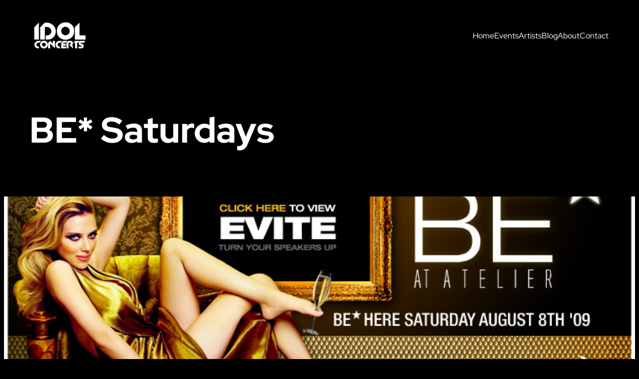

--- FILE ---
content_type: text/css
request_url: https://www.idolconcerts.ca/wp-content/themes/skatepark/assets/theme.css?ver=1.0.53
body_size: 2067
content:
/* Text selection text color */
::selection {
  color: var(--wp--custom--color--background);
  background-color: var(--wp--custom--color--foreground);
}

/* Post title when featured image is present */
body:not(.has-featured-image) h1.wp-block-post-title {
  border-bottom: var(--wp--custom--form--border--width) var(--wp--custom--form--border--style) var(--wp--preset--color--primary);
  padding-bottom: calc(var(--wp--custom--gap--vertical) * 3);
}

/* Separator width */
/* This can be removed when this issue gets fixed: https://github.com/WordPress/gutenberg/issues/40624 */
.wp-block-separator {
  opacity: 1;
}
.wp-block-separator.has-background:not(.is-style-dots) {
  height: 3px;
}
.wp-block-separator.has-background:not(.is-style-wide):not(.is-style-dots) {
  height: 3px;
}

/* Links and underlines */
a {
  text-decoration-thickness: 0.07em;
  text-underline-offset: 0.46ex;
}

.wp-block-post-content p a:not(.wp-block-post-excerpt__more-link) {
  -webkit-text-decoration-line: underline;
          text-decoration-line: underline;
}
.wp-block-post-content p a:not(.wp-block-post-excerpt__more-link):hover {
  text-decoration: none;
  background-color: var(--wp--custom--color--primary);
  color: var(--wp--custom--color--background);
}

.wp-block-post-comments .comment-meta > a,
.wp-block-post-comments .comment-body > p > a,
.wp-block-post-comments .comment-edit-link,
.post-meta a {
  -webkit-text-decoration-line: underline;
          text-decoration-line: underline;
}
.wp-block-post-comments .comment-meta > a:hover,
.wp-block-post-comments .comment-body > p > a:hover,
.wp-block-post-comments .comment-edit-link:hover,
.post-meta a:hover {
  -webkit-text-decoration-line: none;
          text-decoration-line: none;
}

h1 a,
h2 a,
h3 a,
h4 a,
h5 a,
h6 a,
.wp-block-site-title a,
.wp-block-post-title a {
  text-underline-offset: 0.1ex;
}

.wp-block-site-title a,
.wp-block-post-title a,
.wp-block-query-pagination a,
.wp-block-navigation a {
  -webkit-text-decoration-line: none;
          text-decoration-line: none;
}
.wp-block-site-title a:hover,
.wp-block-post-title a:hover,
.wp-block-query-pagination a:hover,
.wp-block-navigation a:hover {
  -webkit-text-decoration-line: underline;
          text-decoration-line: underline;
}

.wp-block-search__button:active, .wp-block-search__button:focus,
a:not(.ab-item):not(.screen-reader-shortcut):active,
a:not(.ab-item):not(.screen-reader-shortcut):focus {
  outline: 1px dotted var(--wp--custom--color--primary);
  outline-offset: 0.1em;
  text-decoration: none;
}
.wp-block-navigation .wp-block-search__button:active, .wp-block-navigation .wp-block-search__button:focus,
.wp-block-navigation a:not(.ab-item):not(.screen-reader-shortcut):active,
.wp-block-navigation a:not(.ab-item):not(.screen-reader-shortcut):focus {
  outline-color: currentcolor;
}

.archive .wp-block-post-date,
.blog .wp-block-post-date,
.home .wp-block-post-date {
  text-decoration: underline;
  text-decoration-thickness: 0.07em;
  text-underline-offset: 0.46ex;
}

.wp-block-query-pagination .wp-block-query-pagination-numbers .current {
  text-decoration-thickness: 0.07em;
  text-underline-offset: 0.46ex;
}

.wp-block-post-excerpt__more-link {
  font-weight: 500;
}

/*
 * Search and File Block button styles.
 * Necessary until the following issues are resolved in Gutenberg:
 * https://github.com/WordPress/gutenberg/issues/36444
 * https://github.com/WordPress/gutenberg/issues/27760
 */
.wp-block-search.wp-block-search__button-inside .wp-block-search__inside-wrapper {
  border-style: var(--wp--custom--button--border--style);
  border-width: var(--wp--custom--button--border--width);
  border-color: var(--wp--custom--color--foreground);
}

.wp-block-search__input {
  background-color: transparent;
  border: var(--wp--custom--form--border--width) var(--wp--custom--form--border--style) var(--wp--custom--form--border--color);
}

.wp-block-search__button,
.wp-block-file .wp-block-file__button {
  border-width: 0;
  border-radius: 0;
  background-color: var(--wp--custom--color--foreground);
  color: var(--wp--custom--color--background);
  font-size: var(--wp--preset--font-size--normal);
  font-weight: var(--wp--custom--button--typography--font-weight);
  padding: calc(0.667em + 2px) calc(1.333em + 2px);
  line-height: var(--wp--custom--button--typography--line-height);
}

.wp-block-search.wp-block-search__button-inside .wp-block-search__inside-wrapper .wp-block-search__button {
  border-width: 0;
  padding-top: calc(var(--wp--custom--button--spacing--padding--top) + var(--wp--custom--button--border--width));
  padding-bottom: calc(var(--wp--custom--button--spacing--padding--bottom) + var(--wp--custom--button--border--width));
  padding-left: calc(var(--wp--custom--button--spacing--padding--left) + var(--wp--custom--button--border--width));
  padding-right: calc(var(--wp--custom--button--spacing--padding--right) + var(--wp--custom--button--border--width));
}

/*
 * Button hover styles.
 * Necessary until the following issue is resolved in Gutenberg:
 * https://github.com/WordPress/gutenberg/issues/27075
 */
.wp-block-search__button:hover,
.wp-block-file .wp-block-file__button:hover,
.wp-block-button__link:hover {
  opacity: 0.9;
}

/* Comments */
.wp-block-post-comments input[type=submit] {
  font-family: var(--wp--preset--font-family--red-hat-display);
  color: var(--wp--custom--color--background);
}

.wp-block-post-comments textarea,
.wp-block-post-comments input:not([type=submit]) {
  background-color: var(--wp--custom--color--background);
  color: var(--wp--custom--color--foreground);
  border-style: var(--wp--custom--button--border--style);
  border-width: var(--wp--custom--button--border--width);
  border-color: var(--wp--custom--color--foreground);
}

/*
* Alignment styles, borrowed from Twenty Twenty-Two.
* These rules are temporary, and should not be relied on or
* modified too heavily by themes or plugins that build on
* Twenty Twenty-Two. These are meant to be a precursor to
* a global solution provided by the Block Editor.
*
* Relevant issues:
* https://github.com/WordPress/gutenberg/issues/35607
* https://github.com/WordPress/gutenberg/issues/35884
*/
.wp-site-blocks,
body > .is-root-container,
.edit-post-visual-editor__post-title-wrapper,
.wp-block-group.alignfull,
.wp-block-group.has-background,
.wp-block-cover.alignfull,
.is-root-container .wp-block[data-align=full] > .wp-block-group,
.is-root-container .wp-block[data-align=full] > .wp-block-cover {
  padding-left: var(--wp--custom--spacing--outer);
  padding-right: var(--wp--custom--spacing--outer);
}

.wp-site-blocks .alignfull,
.wp-site-blocks > .wp-block-group.has-background,
.wp-site-blocks > .wp-block-cover,
.wp-site-blocks > .wp-block-template-part > .wp-block-group.has-background,
.wp-site-blocks > .wp-block-template-part > .wp-block-cover,
body > .is-root-container > .wp-block-cover,
body > .is-root-container > .wp-block-template-part > .wp-block-group.has-background,
body > .is-root-container > .wp-block-template-part > .wp-block-cover,
.is-root-container .wp-block[data-align=full] {
  margin-left: calc(-1 * var(--wp--custom--spacing--outer)) !important;
  margin-right: calc(-1 * var(--wp--custom--spacing--outer)) !important;
  max-width: unset;
  width: unset;
}

/* Blocks inside columns don't have negative margins. */
.wp-site-blocks .wp-block-columns .wp-block-column .alignfull,
.is-root-container .wp-block-columns .wp-block-column .wp-block[data-align=full],
.wp-site-blocks .alignfull:not(.wp-block-group) .alignfull,
.is-root-container .wp-block[data-align=full] > *:not(.wp-block-group) .wp-block[data-align=full] {
  margin-left: auto !important;
  margin-right: auto !important;
  width: inherit;
}

/*
* Responsive menu container padding.
* This ensures the responsive container inherits the same
* spacing defined above. This behavior may be built into
* the Block Editor in the future.
*/
.wp-block-navigation__responsive-container.is-menu-open {
  padding-top: var(--wp--custom--spacing--outer);
  padding-bottom: var(--wp--custom--spacing--large);
  padding-right: var(--wp--custom--spacing--outer);
  padding-left: var(--wp--custom--spacing--outer);
}

/*# sourceMappingURL=theme.css.map */